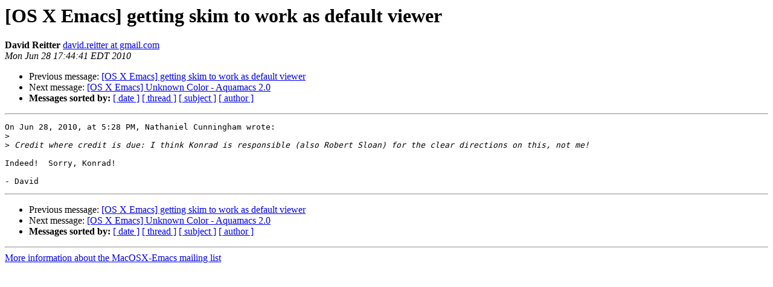

--- FILE ---
content_type: text/html
request_url: https://email.esm.psu.edu/pipermail/macosx-emacs/2010-June/002194.html
body_size: 2760
content:
<!DOCTYPE HTML PUBLIC "-//W3C//DTD HTML 4.01 Transitional//EN">
<HTML>
 <HEAD>
   <TITLE> [OS X Emacs] getting skim to work as default viewer
   </TITLE>
   <LINK REL="Index" HREF="index.html" >
   <LINK REL="made" HREF="mailto:macosx-emacs%40email.esm.psu.edu?Subject=Re%3A%20%5BOS%20X%20Emacs%5D%20getting%20skim%20to%20work%20as%20default%20viewer&In-Reply-To=%3C4C079E0E-9CCC-48B4-B1E2-BDCD88B34E20%40gmail.com%3E">
   <META NAME="robots" CONTENT="index,nofollow">
   <style type="text/css">
       pre {
           white-space: pre-wrap;       /* css-2.1, curent FF, Opera, Safari */
           }
   </style>
   <META http-equiv="Content-Type" content="text/html; charset=us-ascii">
   <LINK REL="Previous"  HREF="002193.html">
   <LINK REL="Next"  HREF="002189.html">
 </HEAD>
 <BODY BGCOLOR="#ffffff">
   <H1>[OS X Emacs] getting skim to work as default viewer</H1>
    <B>David Reitter</B> 
    <A HREF="mailto:macosx-emacs%40email.esm.psu.edu?Subject=Re%3A%20%5BOS%20X%20Emacs%5D%20getting%20skim%20to%20work%20as%20default%20viewer&In-Reply-To=%3C4C079E0E-9CCC-48B4-B1E2-BDCD88B34E20%40gmail.com%3E"
       TITLE="[OS X Emacs] getting skim to work as default viewer">david.reitter at gmail.com
       </A><BR>
    <I>Mon Jun 28 17:44:41 EDT 2010</I>
    <P><UL>
        <LI>Previous message: <A HREF="002193.html">[OS X Emacs] getting skim to work as default viewer
</A></li>
        <LI>Next message: <A HREF="002189.html">[OS X Emacs] Unknown Color - Aquamacs 2.0
</A></li>
         <LI> <B>Messages sorted by:</B> 
              <a href="date.html#2194">[ date ]</a>
              <a href="thread.html#2194">[ thread ]</a>
              <a href="subject.html#2194">[ subject ]</a>
              <a href="author.html#2194">[ author ]</a>
         </LI>
       </UL>
    <HR>  
<!--beginarticle-->
<PRE>On Jun 28, 2010, at 5:28 PM, Nathaniel Cunningham wrote:
&gt;<i> 
</I>&gt;<i> Credit where credit is due: I think Konrad is responsible (also Robert Sloan) for the clear directions on this, not me!
</I>
Indeed!  Sorry, Konrad! 

- David
</PRE>

<!--endarticle-->
    <HR>
    <P><UL>
        <!--threads-->
	<LI>Previous message: <A HREF="002193.html">[OS X Emacs] getting skim to work as default viewer
</A></li>
	<LI>Next message: <A HREF="002189.html">[OS X Emacs] Unknown Color - Aquamacs 2.0
</A></li>
         <LI> <B>Messages sorted by:</B> 
              <a href="date.html#2194">[ date ]</a>
              <a href="thread.html#2194">[ thread ]</a>
              <a href="subject.html#2194">[ subject ]</a>
              <a href="author.html#2194">[ author ]</a>
         </LI>
       </UL>

<hr>
<a href="http://email.esm.psu.edu/mailman/listinfo/macosx-emacs">More information about the MacOSX-Emacs
mailing list</a><br>
</body></html>
